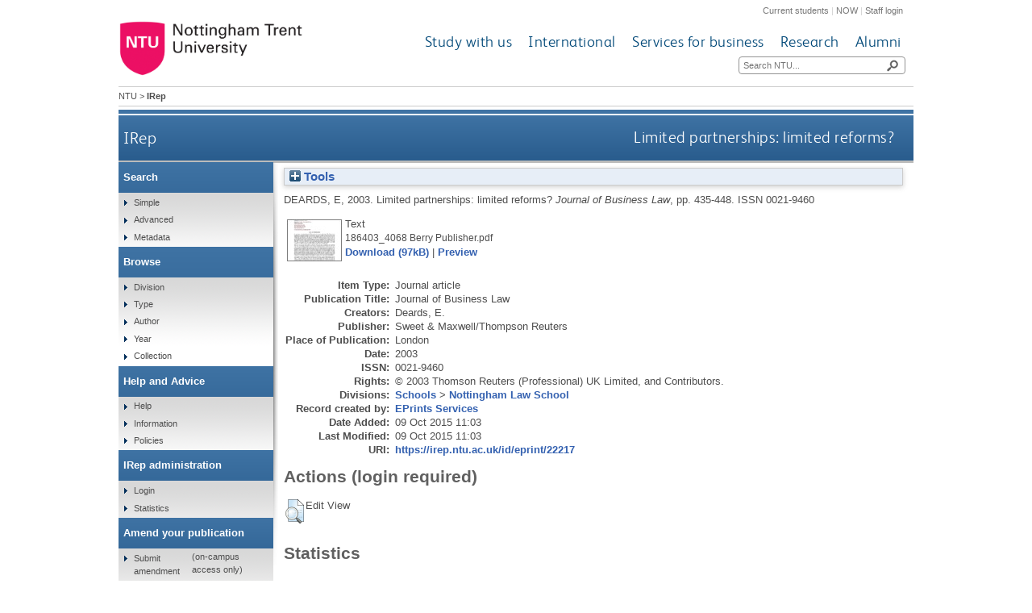

--- FILE ---
content_type: text/html; charset=utf-8
request_url: https://irep.ntu.ac.uk/id/eprint/22217/
body_size: 32899
content:
<!DOCTYPE html>
<html xmlns="http://www.w3.org/1999/xhtml">
  <head>
    <title> Limited partnerships: limited reforms?  - IRep - Nottingham Trent University</title>
    <meta http-equiv="X-UA-Compatible" content="IE=edge" />
    <meta content="text/html; charset=UTF-8" http-equiv="Content-Type" />
    <meta name="title" content="IRep" />
    <meta name="keywords" content="institutional repository research archive oaister" />
    <meta name="description" content="IRep - Nottingham Trent University's open access institutional research repository" />
    <link href="/style/bootstrap.css" rel="stylesheet" media="screen" />
    <link href="/style/header-footer.css" rel="stylesheet" media="screen" />
    <link href="/style/common.css" rel="stylesheet" />
    <style type="text/css"><![CDATA[
      <!--
        @import "{$config{rel_path}}/style/landing_pages.css";
        @import "{$config{rel_path}}/style/3-column-right-grey-lp.css";
        @import "{$config{rel_path}}/style/specific.css";
      -->
    ]]></style>
    <!--[if IE]><link href="{$config{rel_path}}/style/common-ie.css" rel="stylesheet" type="text/css" /> <![endif]-->
    <!--[if IE 7]><link href="{$config{rel_path}}/style/common-ie7.css" rel="stylesheet" type="text/css" /> <![endif]-->
    <!--[if IE 8]><link href="{$config{rel_path}}/style/common-ie8.css" rel="stylesheet" type="text/css" /> <![endif]-->
    <!--[if IE]><![endif]-->
    <!--[if IE]><![endif]-->
    <!--[if IE 7]><![endif]-->
    <!--[if IE 8]><![endif]-->
    <!--[if IE 9]><![endif]-->
    <link rel="icon" href="/images/favicon.ico" type="image/x-icon" />
    <link rel="shortcut icon" href="/images/favicon.ico" type="image/x-icon" />
    
    <meta content="22217" name="eprints.eprintid" />
<meta content="3" name="eprints.rev_number" />
<meta content="archive" name="eprints.eprint_status" />
<meta content="1" name="eprints.userid" />
<meta content="disk0/00/02/22/17" name="eprints.dir" />
<meta content="2015-10-09 11:03:58" name="eprints.datestamp" />
<meta content="2015-10-09 11:03:59" name="eprints.lastmod" />
<meta content="2015-10-09 11:03:58" name="eprints.status_changed" />
<meta content="article" name="eprints.type" />
<meta content="show" name="eprints.metadata_visibility" />
<meta content="Deards, E" name="eprints.creators_name" />
<meta content="Limited partnerships: limited reforms?" name="eprints.title" />
<meta content="pub" name="eprints.ispublished" />
<meta content="sch_law" name="eprints.divisions" />
<meta content="2003" name="eprints.date" />
<meta content="published" name="eprints.date_type" />
<meta content="Sweet &amp; Maxwell/Thompson Reuters" name="eprints.publisher" />
<meta content="Journal_article" name="eprints.ntu_item_type" />
<meta content="Limited partnerships: limited reforms?" name="eprints.ntu_title" />
<meta content="Journal of Business Law" name="eprints.ntu_title" />
<meta content="Sweet &amp; Maxwell/Thompson Reuters" name="eprints.ntu_publisher" />
<meta content="0021-9460" name="eprints.ntu_issn" />
<meta content="© 2003 Thomson Reuters (Professional) UK Limited, and Contributors." name="eprints.ntu_rights" />
<meta content="Research and Scholarly Collection" name="eprints.ntu_collection" />
<meta content="N" name="eprints.ntu_metadataqa" />
<meta content="DEARDS, E., 2003. Limited partnerships: limited reforms? Journal of Business Law (September), pp. 435-448." name="eprints.ntu_bibliographicCitation" />
<meta content="Published version" name="eprints.ntu_ispublished" />
<meta content="186403" name="eprints.ntu_mig_id" />
<meta content="LAW3BERRYES" name="eprints.ntu_staffid" />
<meta content="London" name="eprints.ntu_place_of_pub" />
<meta content="public" name="eprints.full_text_status" />
<meta content="Journal of Business Law" name="eprints.publication" />
<meta content="London" name="eprints.place_of_pub" />
<meta content="435-448" name="eprints.pagerange" />
<meta content="Nottingham Trent University" name="eprints.institution" />
<meta content="0021-9460" name="eprints.issn" />
<meta content="2003" name="eprints.dates_date" />
<meta content="published" name="eprints.dates_date_type" />
<meta content="304" name="eprints.hoa_compliant" />
<meta content="2003" name="eprints.hoa_date_pub" />
<meta content="FALSE" name="eprints.hoa_exclude" />
<meta content="  DEARDS, E.,   2003.  Limited partnerships: limited reforms?   Journal of Business Law, pp. 435-448.   ISSN 0021-9460     " name="eprints.citation" />
<meta content="https://irep.ntu.ac.uk/id/eprint/22217/1/186403_4068%20Berry%20Publisher.pdf" name="eprints.document_url" />
<link rel="schema.DC" href="http://purl.org/DC/elements/1.0/" />
<meta content="https://irep.ntu.ac.uk/id/eprint/22217/" name="DC.relation" />
<meta content="Limited partnerships: limited reforms?" name="DC.title" />
<meta content="Deards, E" name="DC.creator" />
<meta content="Sweet &amp; Maxwell/Thompson Reuters" name="DC.publisher" />
<meta content="2003" name="DC.date" />
<meta content="Article" name="DC.type" />
<meta content="NonPeerReviewed" name="DC.type" />
<meta content="text" name="DC.format" />
<meta content="en" name="DC.language" />
<meta content="https://irep.ntu.ac.uk/id/eprint/22217/1/186403_4068%20Berry%20Publisher.pdf" name="DC.identifier" />
<meta content="  DEARDS, E.,   2003.  Limited partnerships: limited reforms?   Journal of Business Law, pp. 435-448.   ISSN 0021-9460     " name="DC.identifier" />
<!-- Highwire Press meta tags -->
<meta content="Limited partnerships: limited reforms?" name="citation_title" />
<meta content="Deards, E" name="citation_author" />
<meta content="2003" name="citation_publication_date" />
<meta content="2015/10/09" name="citation_online_date" />
<meta content="Journal of Business Law" name="citation_journal_title" />
<meta content="0021-9460" name="citation_issn" />
<meta content="435" name="citation_firstpage" />
<meta content="448" name="citation_lastpage" />
<meta content="Nottingham Trent University" name="citation_technical_report_institution" />
<meta content="https://irep.ntu.ac.uk/id/eprint/22217/1/186403_4068%20Berry%20Publisher.pdf" name="citation_pdf_url" />
<meta content="2003" name="citation_date" />
<meta content="2003" name="citation_cover_date" />
<meta content="Sweet &amp; Maxwell/Thompson Reuters" name="citation_publisher" />
<meta content="en" name="citation_language" />
<!-- PRISM meta tags -->
<link rel="schema.prism" href="https://www.w3.org/submissions/2020/SUBM-prism-20200910/" />
<meta content="2015-10-09T11:03:58" name="prism.dateReceived" />
<meta content="2015-10-09T11:03:59" name="prism.modificationDate" />
<meta content="435-448" name="prism.pageRange" />
<meta content="435" name="prism.startingPage" />
<meta content="448" name="prism.endingPage" />
<meta content="0021-9460" name="prism.issn" />
<meta content="Journal of Business Law" name="prism.publicationName" />
<link rel="canonical" href="https://irep.ntu.ac.uk/id/eprint/22217/" />
<link rel="alternate" title="RDF+N-Triples" href="https://irep.ntu.ac.uk/cgi/export/eprint/22217/RDFNT/ntu-eprint-22217.nt" type="text/plain" />
<link rel="alternate" title="EP3 XML" href="https://irep.ntu.ac.uk/cgi/export/eprint/22217/XML/ntu-eprint-22217.xml" type="application/vnd.eprints.data+xml; charset=utf-8" />
<link rel="alternate" title="Multiline CSV" href="https://irep.ntu.ac.uk/cgi/export/eprint/22217/CSV/ntu-eprint-22217.csv" type="text/csv; charset=utf-8" />
<link rel="alternate" title="RIOXX2 XML" href="https://irep.ntu.ac.uk/cgi/export/eprint/22217/RIOXX2/ntu-eprint-22217.xml" type="text/xml; charset=utf-8" />
<link rel="alternate" title="JSON" href="https://irep.ntu.ac.uk/cgi/export/eprint/22217/JSON/ntu-eprint-22217.js" type="application/json; charset=utf-8" />
<link rel="alternate" title="HTML Citation" href="https://irep.ntu.ac.uk/cgi/export/eprint/22217/HTML/ntu-eprint-22217.html" type="text/html; charset=utf-8" />
<link rel="alternate" title="Simple Metadata" href="https://irep.ntu.ac.uk/cgi/export/eprint/22217/Simple/ntu-eprint-22217.txt" type="text/plain; charset=utf-8" />
<link rel="alternate" title="RDF+N3" href="https://irep.ntu.ac.uk/cgi/export/eprint/22217/RDFN3/ntu-eprint-22217.n3" type="text/n3" />
<link rel="alternate" title="Refer" href="https://irep.ntu.ac.uk/cgi/export/eprint/22217/Refer/ntu-eprint-22217.refer" type="text/plain" />
<link rel="alternate" title="OpenURL ContextObject" href="https://irep.ntu.ac.uk/cgi/export/eprint/22217/ContextObject/ntu-eprint-22217.xml" type="text/xml; charset=utf-8" />
<link rel="alternate" title="RDF+XML" href="https://irep.ntu.ac.uk/cgi/export/eprint/22217/RDFXML/ntu-eprint-22217.rdf" type="application/rdf+xml" />
<link rel="alternate" title="MPEG-21 DIDL" href="https://irep.ntu.ac.uk/cgi/export/eprint/22217/DIDL/ntu-eprint-22217.xml" type="text/xml; charset=utf-8" />
<link rel="alternate" title="BibTeX" href="https://irep.ntu.ac.uk/cgi/export/eprint/22217/BibTeX/ntu-eprint-22217.bib" type="text/plain; charset=utf-8" />
<link rel="alternate" title="MODS" href="https://irep.ntu.ac.uk/cgi/export/eprint/22217/MODS/ntu-eprint-22217.xml" type="text/xml; charset=utf-8" />
<link rel="alternate" title="METS" href="https://irep.ntu.ac.uk/cgi/export/eprint/22217/METS/ntu-eprint-22217.xml" type="text/xml; charset=utf-8" />
<link rel="alternate" title="ASCII Citation" href="https://irep.ntu.ac.uk/cgi/export/eprint/22217/Text/ntu-eprint-22217.txt" type="text/plain; charset=utf-8" />
<link rel="alternate" title="Dublin Core" href="https://irep.ntu.ac.uk/cgi/export/eprint/22217/DC/ntu-eprint-22217.txt" type="text/plain; charset=utf-8" />
<link rel="alternate" title="Reference Manager" href="https://irep.ntu.ac.uk/cgi/export/eprint/22217/RIS/ntu-eprint-22217.ris" type="text/plain" />
<link rel="alternate" title="EndNote" href="https://irep.ntu.ac.uk/cgi/export/eprint/22217/EndNote/ntu-eprint-22217.enw" type="text/plain; charset=utf-8" />
<link rel="alternate" title="RefWorks" href="https://irep.ntu.ac.uk/cgi/export/eprint/22217/RefWorks/ntu-eprint-22217.ref" type="text/plain" />
<link rel="alternate" title="OpenURL ContextObject in Span" href="https://irep.ntu.ac.uk/cgi/export/eprint/22217/COinS/ntu-eprint-22217.txt" type="text/plain; charset=utf-8" />
<link href="https://irep.ntu.ac.uk/" rel="Top" />
    <link href="https://irep.ntu.ac.uk/sword-app/servicedocument" rel="Sword" />
    <link href="https://irep.ntu.ac.uk/id/contents" rel="SwordDeposit" />
    <link type="text/html" href="https://irep.ntu.ac.uk/cgi/search" rel="Search" />
    <link title="IRep" type="application/opensearchdescription+xml" href="https://irep.ntu.ac.uk/cgi/opensearchdescription" rel="Search" />
    <script type="text/javascript" src="https://www.google.com/jsapi">
//padder
</script><script type="text/javascript">
// <![CDATA[
google.charts.load("current", {packages:["corechart", "geochart"]});
// ]]></script><script type="text/javascript">
// <![CDATA[
var eprints_http_root = "https://irep.ntu.ac.uk";
var eprints_http_cgiroot = "https://irep.ntu.ac.uk/cgi";
var eprints_oai_archive_id = "irep.ntu.ac.uk";
var eprints_logged_in = false;
var eprints_logged_in_userid = 0; 
var eprints_logged_in_username = ""; 
var eprints_logged_in_usertype = ""; 
var eprints_lang_id = "en";
// ]]></script>
    <style type="text/css">.ep_logged_in { display: none }</style>
    <link type="text/css" href="/style/auto-3.4.6.css?1758813657" rel="stylesheet" />
    <script type="text/javascript" src="/javascript/auto-3.4.6.js?1758813657">
//padder
</script>
    <!--[if lte IE 6]>
        <link rel="stylesheet" type="text/css" href="/style/ie6.css" />
   <![endif]-->
    <meta content="EPrints 3.4.6" name="Generator" />
    <meta content="text/html; charset=UTF-8" http-equiv="Content-Type" />
    <meta content="en" http-equiv="Content-Language" />
    
    <link href="/style/eprints-extra.css" rel="stylesheet" />
  </head>
  <body>	
    <div id="pageWrapper">
      <div class="row-fluid">
	<div class="span12 header">
          <div class="row-fluid">
    	    <div class="span12 internalLinks">
    	      <a href="http://www.ntu.ac.uk/current_students">Current students</a> | 
              <a href="https://now.ntu.ac.uk/">NOW</a> | 
    	      <a href="https://www.ntu.ac.uk/staffnet">Staff login</a>
            </div>
          </div>
	  <div class="row-fluid">
	    <div class="span4 logo">
    	      <a href="http://www.ntu.ac.uk"><img height="70" src="/images/ntu_primary_logo.jpg" alt="Nottingham Trent University" /></a>
            </div>
            <div class="span8 ntuNavigationBg">
              <div class="row-fluid">
                <div class="span12 ntuNavigation">
                  <ul>
                    <li><a href="http://www.ntu.ac.uk/study_with_us">Study with us</a></li>
                    <li><a href="http://www.ntu.ac.uk/international">International</a></li>
                    <li><a href="http://www.ntu.ac.uk/services_for_business">Services for business</a></li>
                    <li><a href="http://www.ntu.ac.uk/research">Research</a></li>
                    <li><a href="http://www.ntu.ac.uk/alumni">Alumni</a></li>
                  </ul>
                </div>
              </div>
              <div class="row-fluid">
                <div class="span12">
                  <div class="search">
                    <form action="https://www.ntu.ac.uk/search" method="get">
                      <input type="text" id="siteSearchInput" name="query" placeholder="Search NTU..." />
                      <input class="searchButton" id="siteSearchButton" type="submit" value=" " title="Search NTU site" />
                    </form>
                  </div>
                </div>
              </div>
            </div>
          </div>
        </div>
      </div>
      <div id="accessibilityElementsContainer">
        <div id="breadcrumbsText">
          <a href="http://www.ntu.ac.uk/">NTU</a> &gt; <strong>IRep</strong>
        </div>
      </div>
      <div id="dividerbar"></div>
      <div id="mainpage">
        <div id="mainContentContainer">
          <div id="contentHeader">
            <div id="sectionHeader">
              <a class="siteLink" href="/">IRep</a>
	    </div>
	    <h1>

Limited partnerships: limited reforms?

</h1>
          </div>
          <div id="insideNoImages">
    	    <div class="ep_summary_content"><div class="ep_summary_content_top"><div id="ep_summary_box_1" class="ep_summary_box ep_plugin_summary_box_tools"><div class="ep_summary_box_title"><div class="ep_no_js">Tools</div><div id="ep_summary_box_1_colbar" class="ep_only_js" style="display: none"><a href="#" onclick="EPJS_blur(event); EPJS_toggleSlideScroll('ep_summary_box_1_content',true,'ep_summary_box_1');EPJS_toggle('ep_summary_box_1_colbar',true);EPJS_toggle('ep_summary_box_1_bar',false);return false" class="ep_box_collapse_link"><img border="0" alt="-" src="/style/images/minus.png" /> Tools</a></div><div id="ep_summary_box_1_bar" class="ep_only_js"><a href="#" onclick="EPJS_blur(event); EPJS_toggleSlideScroll('ep_summary_box_1_content',false,'ep_summary_box_1');EPJS_toggle('ep_summary_box_1_colbar',false);EPJS_toggle('ep_summary_box_1_bar',true);return false" class="ep_box_collapse_link"><img border="0" alt="+" src="/style/images/plus.png" /> Tools</a></div></div><div id="ep_summary_box_1_content" class="ep_summary_box_body" style="display: none"><div id="ep_summary_box_1_content_inner"><div style="margin-bottom: 1em" class="ep_block"><form action="https://irep.ntu.ac.uk/cgi/export_redirect" method="get" accept-charset="utf-8">
  <input value="22217" id="eprintid" type="hidden" name="eprintid" />
  <select aria-labelledby="box_tools_export_button" name="format">
    <option value="RDFNT">RDF+N-Triples</option>
    <option value="XML">EP3 XML</option>
    <option value="CSV">Multiline CSV</option>
    <option value="RIOXX2">RIOXX2 XML</option>
    <option value="JSON">JSON</option>
    <option value="HTML">HTML Citation</option>
    <option value="Simple">Simple Metadata</option>
    <option value="RDFN3">RDF+N3</option>
    <option value="Refer">Refer</option>
    <option value="ContextObject">OpenURL ContextObject</option>
    <option value="RDFXML">RDF+XML</option>
    <option value="DIDL">MPEG-21 DIDL</option>
    <option value="BibTeX">BibTeX</option>
    <option value="MODS">MODS</option>
    <option value="METS">METS</option>
    <option value="Text">ASCII Citation</option>
    <option value="DC">Dublin Core</option>
    <option value="RIS">Reference Manager</option>
    <option value="EndNote">EndNote</option>
    <option value="RefWorks">RefWorks</option>
    <option value="COinS">OpenURL ContextObject in Span</option>
  </select>
  <input value="Export" id="box_tools_export_button" type="submit" class="ep_form_action_button" />
</form></div><div class="addtoany_share_buttons"><a href="https://www.addtoany.com/share?linkurl=https://irep.ntu.ac.uk/id/eprint/22217&amp;title=Limited partnerships: limited reforms?" target="_blank"><img alt="Add to Any" src="/images/shareicon/a2a.svg" class="ep_form_action_button" /></a><a href="https://www.addtoany.com/add_to/twitter?linkurl=https://irep.ntu.ac.uk/id/eprint/22217&amp;linkname=Limited partnerships: limited reforms?" target="_blank"><img alt="Add to Twitter" src="/images/shareicon/twitter.svg" class="ep_form_action_button" /></a><a href="https://www.addtoany.com/add_to/facebook?linkurl=https://irep.ntu.ac.uk/id/eprint/22217&amp;linkname=Limited partnerships: limited reforms?" target="_blank"><img alt="Add to Facebook" src="/images/shareicon/facebook.svg" class="ep_form_action_button" /></a><a href="https://www.addtoany.com/add_to/linkedin?linkurl=https://irep.ntu.ac.uk/id/eprint/22217&amp;linkname=Limited partnerships: limited reforms?" target="_blank"><img alt="Add to Linkedin" src="/images/shareicon/linkedin.svg" class="ep_form_action_button" /></a><a href="https://www.addtoany.com/add_to/pinterest?linkurl=https://irep.ntu.ac.uk/id/eprint/22217&amp;linkname=Limited partnerships: limited reforms?" target="_blank"><img alt="Add to Pinterest" src="/images/shareicon/pinterest.svg" class="ep_form_action_button" /></a><a href="https://www.addtoany.com/add_to/email?linkurl=https://irep.ntu.ac.uk/id/eprint/22217&amp;linkname=Limited partnerships: limited reforms?" target="_blank"><img alt="Add to Email" src="/images/shareicon/email.svg" class="ep_form_action_button" /></a></div></div></div></div></div><div class="ep_summary_content_left"></div><div class="ep_summary_content_right"></div><div class="ep_summary_content_main">

  <p style="margin-bottom: 1em">
    


    <span class="person"><span class="person_name">Deards, E</span></span>,
  

<!-- NTU-25 [2015-10-08/drn] Citation customisation -->
2003.
<!-- NTU-25 END -->

Limited partnerships: limited reforms?


    <!-- NTU-25 [2015-10-13/drn] Citation customisation | NTU-89: [2018-01-30/drn] Added article_number to citation. -->
    <em>Journal of Business Law</em>, pp. 435-448.
    <!-- NTU-25 END -->
     ISSN 0021-9460
  


  



  </p>

  

  

  

    
  
    
      
      <table>
        
          <tr>
            <td valign="top" align="right"><a onmouseover="EPJS_ShowPreview( event, 'doc_preview_2820', 'right' );" onmouseout="EPJS_HidePreview( event, 'doc_preview_2820', 'right' );" onfocus="EPJS_ShowPreview( event, 'doc_preview_2820', 'right' );" href="https://irep.ntu.ac.uk/id/eprint/22217/1/186403_4068%20Berry%20Publisher.pdf" class="ep_document_link" onblur="EPJS_HidePreview( event, 'doc_preview_2820', 'right' );" target="_blank"><img border="0" alt="[thumbnail of 186403_4068 Berry Publisher.pdf]" src="https://irep.ntu.ac.uk/22217/1.hassmallThumbnailVersion/186403_4068%20Berry%20Publisher.pdf" title="186403_4068 Berry Publisher.pdf" class="ep_doc_icon" /></a><div id="doc_preview_2820" class="ep_preview"><div><div><span><img border="0" alt="" src="https://irep.ntu.ac.uk/22217/1.haspreviewThumbnailVersion/186403_4068%20Berry%20Publisher.pdf" id="doc_preview_2820_img" class="ep_preview_image" /><div class="ep_preview_title">Preview</div></span></div></div></div></td>
            <td valign="top">
              

<!-- document citation -->


<span class="ep_document_citation">
<span class="document_format">Text</span>
<br /><span class="document_filename">186403_4068 Berry Publisher.pdf</span>



</span>

<br />
              <a href="https://irep.ntu.ac.uk/id/eprint/22217/1/186403_4068%20Berry%20Publisher.pdf" target="_blank" class="ep_document_link">Download (97kB)</a>
              
			  
			  | <a rel="lightbox[docs] nofollow" href="https://irep.ntu.ac.uk/22217/1.haslightboxThumbnailVersion/186403_4068%20Berry%20Publisher.pdf">Preview</a>
			  
			  
              
  
              <ul>
              
              </ul>
            </td>
          </tr>
        
      </table>
    

  

  

  

  <table style="margin-bottom: 1em; margin-top: 1em;" cellpadding="3">
    <tr>
      <th align="right">Item Type:</th>
      <td>
        Journal article
<!--        <epc:if test="type = 'conference_item'">(<epc:print expr="pres_type" />)</epc:if>
        <epc:if test="type = 'monograph'">(<epc:print expr="monograph_type" />)</epc:if>
        <epc:if test="type = 'thesis'">(<epc:print expr="thesis_type" />)</epc:if>-->
      </td>
    </tr>
    
    
      
    
      
    
      
        <tr>
          <th align="right">Publication Title:</th>
          <td valign="top">Journal of Business Law</td>
        </tr>
      
    
      
        <tr>
          <th align="right">Creators:</th>
          <td valign="top"><span class="person_name">Deards, E.</span></td>
        </tr>
      
    
      
    
      
    
      
        <tr>
          <th align="right">Publisher:</th>
          <td valign="top">Sweet &amp; Maxwell/Thompson Reuters</td>
        </tr>
      
    
      
        <tr>
          <th align="right">Place of Publication:</th>
          <td valign="top">London</td>
        </tr>
      
    
      
        <tr>
          <th align="right">Date:</th>
          <td valign="top">2003</td>
        </tr>
      
    
      
    
      
    
      
    
      
    
      
        <tr>
          <th align="right">ISSN:</th>
          <td valign="top">0021-9460</td>
        </tr>
      
    
      
    
      
        <tr>
          <th align="right">Rights:</th>
          <td valign="top">© 2003 Thomson Reuters (Professional) UK Limited, and Contributors.</td>
        </tr>
      
    
      
    
      
    
      
    
      
        <tr>
          <th align="right">Divisions:</th>
          <td valign="top"><a href="https://irep.ntu.ac.uk/view/divisions/sdv=5Fsch/">Schools</a> &gt; <a href="https://irep.ntu.ac.uk/view/divisions/sch=5Flaw/">Nottingham Law School</a></td>
        </tr>
      
    
      
    
      
        <tr>
          <th align="right">Record created by:</th>
          <td valign="top">

<a href="https://irep.ntu.ac.uk/cgi/users/home?screen=User::View&amp;userid=1"><span class="ep_name_citation"><span class="person_name">EPrints Services</span></span></a>

</td>
        </tr>
      
    
      
        <tr>
          <th align="right">Date Added:</th>
          <td valign="top">09 Oct 2015 11:03</td>
        </tr>
      
    
      
        <tr>
          <th align="right">Last Modified:</th>
          <td valign="top">09 Oct 2015 11:03</td>
        </tr>
      
    
      
    
    <tr>
      <th align="right">URI:</th>
      <td valign="top"><a href="https://irep.ntu.ac.uk/id/eprint/22217">https://irep.ntu.ac.uk/id/eprint/22217</a></td>
    </tr>
  </table>
  
  

  
  

  
    <h2 id="actions">Actions (login required)</h2>
    <table class="ep_summary_page_actions">
    
      <tr>
        <td><a href="/cgi/users/home?screen=EPrint%3A%3AView&amp;eprintid=22217"><img alt="Edit View" role="button" title="Edit View button" src="/style/images/action_view.png" class="ep_form_action_icon" /></a></td>
        <td>Edit View</td>
      </tr>
    
    </table>
  

<h2 class="irstats2_summary_page_header">Statistics</h2>
<h3 class="irstats2_summary_page_header">Views</h3>
<div class="irstats2_summary_page_container">
<p>Views per month over past year</p>
<div id="irstats2_summary_page_views" class="irstats2_graph"></div>
<!--<p style="text-align:center"><a href="#" id="irstats2_summary_page:link">View more statistics</a></p>-->
</div>
<script type="text/javascript">
	google.setOnLoadCallback( function(){ drawChart_eprint_view( '22217' ) } );
        function drawChart_eprint_view( irstats2_summary_page_eprintid ){

                /* $( 'irstats2_summary_page:link' ).setAttribute( 'href', '/cgi/stats/report/eprint/' + irstats2_summary_page_eprintid ); */

                new EPJS_Stats_GoogleGraph ( { 'context': {
                        'range':'1y',
                        'set_name': 'eprint',
                        'set_value': irstats2_summary_page_eprintid,
                        'datatype':'views' },
                        'options': {
                        'container_id': 'irstats2_summary_page_views', 'date_resolution':'month','graph_type':'column'
                        } } );
	}
</script>

<h3 class="irstats2_summary_page_header">Downloads</h3>
<div class="irstats2_summary_page_container">
<p>Downloads per month over past year</p>
<div id="irstats2_summary_page_downloads" class="irstats2_graph"></div>
<!--<p style="text-align:center"><a href="#" id="irstats2_summary_page:link">View more statistics</a></p>-->
</div>
<script type="text/javascript">

        google.setOnLoadCallback( function(){ drawChart_eprint( '22217' ) } );

        function drawChart_eprint( irstats2_summary_page_eprintid ){

                /* $( 'irstats2_summary_page:link' ).setAttribute( 'href', '/cgi/stats/report/eprint/' + irstats2_summary_page_eprintid ); */

                new EPJS_Stats_GoogleGraph ( {
                        'context': {
                                'range':'1y',
                                'set_name': 'eprint',
                                'set_value': irstats2_summary_page_eprintid,
                                'datatype':'downloads'
                        },
                        'options': {
                                'container_id': 'irstats2_summary_page_downloads', 'date_resolution':'month','graph_type':'column'
                        }
                } );
        }

</script>
</div><div class="ep_summary_content_bottom"></div><div class="ep_summary_content_after"></div></div>
          </div>
        </div>
        <div id="leftNavBox">
	  <ul class="top leftNavContainer">
            <li class="navLevel1"><div>Search</div>
              <ul>
                <li><a href="/cgi/facet/simple2">Simple</a></li>
                <li><a href="/cgi/search/advanced">Advanced</a></li>
		<li><a href="/cgi/search/metadata">Metadata</a></li>
              </ul>
            </li>
            <li class="navLevel1"><div>Browse</div>
              <ul>
                <li><a href="/view/divisions/">Division</a></li>
                <li><a href="/view/type/">Type</a></li>
                <li><a href="/view/creators/">Author</a></li>
                <li><a href="/view/year/">Year</a></li>
                <li><a href="/view/collection/">Collection</a></li>
              </ul>
            </li>
            <li class="navLevel1"><div>Help and Advice</div>
              <ul>
                <li><a href="/help.html">Help</a></li>
                <li><a href="/information.html">Information</a></li>
                <li><a href="/policies.html" title="Institutional Repository Policy Statement">Policies</a></li>
              </ul>
            </li>
            <li class="navLevel1"><div>IRep administration</div>
              <ul id="ep_tm_menu_tools" class="ep_tm_key_tools"><li class="ep_tm_key_tools_item"><a href="/cgi/users/home" class="ep_tm_key_tools_item_link">Login</a></li></ul>
              <ul>
                <li><a href="/cgi/stats/report" title="Statistics Reports">Statistics</a></li>
              </ul>
            </li>
            <li class="navLevel1"><div>Amend your publication</div>
              <ul>
                <li><a href="https://joyce.ads.ntu.ac.uk/irep/index_p.php">Submit amendment</a> (on-campus access only)</li>
              </ul>
            </li>
          </ul>
        </div>
      </div>
      <div class="clear"><!-- do not delete --></div>  
      <div class="row-fluid">
        <div class="span12 footer">
          <div class="row-fluid">
            <div class="span4 leftFooter">
              <div class="leftFooterContent">
                <h3>Find us</h3>
                <p>Nottingham Trent University<br />Burton Street<br />Nottingham<br />NG1 4BU<br />+44 (0)115 941 8418</p>
                <ul>
                  <li><a href="http://www.ntu.ac.uk/apps/aboutntuforms/ui/pages/GetDirectionsJS.aspx?sysSection=2">Get directions</a></li>
                </ul>
              </div>
            </div>			
            <div class="span4 middleFooter">
              <h3>Quick links</h3>
              <ul class="leftQuicklinks">
                <li><a href="http://www.ntu.ac.uk/online_payment/online_payment/index.html">Online payment</a></li>
                <li><a href="http://www.ntu.ac.uk/llr/">Library</a></li>
                <li><a href="http://www.ntu.ac.uk/student_services/index.html">Student Services</a></li>
                <li><a href="http://www.ntu.ac.uk/study_with_us/accommodation/index.html">Accommodation</a></li>
                <li><a href="http://www.ntu.ac.uk/about_ntu/index.html">About NTU</a></li>
              </ul>
              <ul class="rightQuicklinks">
                <li><a href="http://www.ntu.ac.uk/about_ntu/schools_departments/academic_schools/index.html">Academic Schools</a></li>
                <li><a href="http://www.ntu.ac.uk/study_with_us/fees_funding/index.html">Fees and funding</a></li>
                <li><a href="http://www.trentstudents.org/">Students' Union</a></li>
                <li><a href="http://www.ntu.ac.uk/human_resources/index.html">Job vacancies</a></li>
                <li><a href="https://onlinestore.ntu.ac.uk/browse/module.asp?compid=1&amp;modid=5">Short courses</a></li>
              </ul>
            </div>	
            <div class="span4 rightFooter">
              <h3>Connect with us</h3>
              <p>Keep up to date with all things NTU</p>
              <div class="socialNetworkingIcons">
                <a href="http://www.facebook.com/NottinghamTrentUniversity?fref=ts"><img alt="Facebook icon" src="/images/cms143932lg.png" /></a>
                <a href="https://twitter.com/TrentUni"><img alt="Twitter icon" src="/images/cms143937lg.png" /></a>
                <a href="http://www.youtube.com/user/NottinghamTrentUni"><img alt="YouTube icon" src="/images/cms143938lg.png" /></a>
                <a href="http://www.flickr.com/photos/nottinghamtrentuni/sets/"><img alt="Flickr  icon" src="/images/cms143933lg.png" /></a>
                <a href="http://www.pinterest.com/nottstrentuni/"><img alt="Pinterest icon" src="/images/cms143936lg.png" title="" /></a>
                <a href="http://www.instagram.com/nottstrentuni#"><img alt="Instagram  icon" src="/images/cms150948lg.png" title="" /></a>
              </div>
              <div class="staffSearch">
                <h3>Search for a member of staff</h3>
	        <div class="field inline">
	          <form action="https://www.ntu.ac.uk/about-us/staff-directory" method="get">
                    <input id="staffSearchInput" maxlength="35" name="query" placeholder="Keyword..." type="text" />
                    <input class="searchButton" title="Search for a member of staff" type="submit" value=" " />
                  </form>
                </div>
              </div>
            </div>
          </div>
          <div class="row-fluid footerBottom">
            <div class="span6 leftFooterBottom">
              <span>© Nottingham Trent University. All rights reserved.</span> 
            </div>
            <div class="span6 rightFooterBottom">
              <span>
                <a href="http://www.ntu.ac.uk/about_ntu/policies/web_policies/privacy_statement/index.html">Cookies and privacy</a> | 
                <a href="http://www.ntu.ac.uk/about_ntu/policies/index.html">Statements</a> |
                <a href="http://www.ntu.ac.uk/about_ntu/policies/web_policies/web_accessibility_policy/index.html">Accessibility</a> | 
                <a href="http://www.ntu.ac.uk/library/sitemap.html" title="Sitemap">Sitemap</a> | 
                <a href="http://www.ntu.ac.uk/about_ntu/contacts/site_owners/index.html">Site owner</a>
              </span>
            </div>
          </div>
          <div class="row-fluid">
            <div class="span12 pinkBottom"></div>
          </div>
        </div>
      </div>
    </div>              
  </body>
</html>

--- FILE ---
content_type: text/css
request_url: https://irep.ntu.ac.uk/style/header-footer.css
body_size: 1827
content:
@charset "utf-8";

/* Header */

.wf-loading body {
    visibility: hidden;
}

.header {
	padding: 0em 0em 0em;	
}



.logo a:active, .logo a:focus {
	background:none;
}

.ntuNavigationBg {
	background: #ffffff; /* Old browsers */
	background: -moz-linear-gradient(left, #ffffff 0%, #ededed 100%); /* FF3.6+ */
	background: -webkit-gradient(linear, left top, right top, color-stop(0%,#ffffff), color-stop(100%,#ededed)); /* Chrome,Safari4+ */
	background: -webkit-linear-gradient(left, #ffffff 0%,#ededed 100%); /* Chrome10+,Safari5.1+ */
	background: -o-linear-gradient(left, #ffffff 0%,#ededed 100%); /* Opera 11.10+ */
	background: -ms-linear-gradient(left, #ffffff 0%,#ededed 100%); /* IE10+ */
	background: linear-gradient(to right, #ffffff 0%,#ededed 100%); /* W3C */
	filter: progid:DXImageTransform.Microsoft.gradient( startColorstr='#ffffff', endColorstr='#ededed',GradientType=1 ); /* IE6-9 */
	padding: 1.2em 0em;
}
	
.internalLinks {
	text-align:right;
	color:#d2d2d2;
	font-size:85%; 
	padding: 0.6em 1.2em;
	*padding: 0.6em 0em;
}

.internalLinks a:link, .internalLinks a:visited {
	color:#787878;
	text-decoration:none;
	font-weight:normal;
}

.internalLinks a:hover {
	color:#787878;
	text-decoration:underline;
}

.internalLinks a:focus, .internalLinks a:active {
    background: none repeat scroll 0 0 #FFFFCC;
    color: #ed1165;
    outline: medium none;
    text-decoration: underline;
}

.ntuNavigation {    
	font-size: 152%;
    letter-spacing: 0.5px;
	font-family:"FS Albert Web Light", Verdana , sans-serif	;
}

.ntuNavigation ul {
	margin:0;
	padding:0;
	text-align:right;
}

.ntuNavigation ul li {
    display: inline;
    list-style-type: none;
	padding: 0em 0.8em 0em 0em;
}

.ntuNavigation a:link, .ntuNavigation a:visited  {
	text-decoration:none;
	color:#004878;
	font-weight:normal;
}

.ntuNavigation a:hover  {
	text-decoration:underline;
}

.ntuNavigation a:focus, .ntuNavigation a:active {
    background: none repeat scroll 0 0 #FFFFCC;
    color: #ed1165;
    outline: medium none;
    text-decoration: underline;
}

.search {
	float:right;
	padding:0.5em 0.8em 0em;	
}

#siteSearchInput {
    border: 1px solid #949494 !important;
    border-radius: 4px 4px 4px 4px !important;
    color: #555555 !important;
    float: left !important;
    font-size: 85% !important;
    margin-left: 0.5em !important;
    margin-top: 0 !important;
    padding: 4px 0 4px 5px !important;
	width:200px !important
}


.search .searchButton {
	background:url(/style/images/search-icon.png) no-repeat scroll 0 0 transparent;
    border: medium none;
    cursor: pointer;
    height: 17px;
    margin: 4px 0 0 -23px;
    position: relative;
    width: 18px;
	float:left;
}

.topHomepageImage {
    float: left;
    height: 100%;
    width: 100%;
}

.topHomepageImage img {
    height: 100%;
    width: 100%;
}

/* Footer */

.footer {
	background: #ffffff; /* Old browsers */
	background: -moz-linear-gradient(top, #ffffff 0%, #ededed 100%); /* FF3.6+ */
	background: -webkit-gradient(linear, left top, left top, color-stop(0%,#ffffff), color-stop(100%,#ededed)); /* Chrome,Safari4+ */
	background: -webkit-linear-gradient(top, #ffffff 0%,#ededed 100%); /* Chrome10+,Safari5.1+ */
	background: -o-linear-gradient(top, #ffffff 0%,#ededed 100%); /* Opera 11.10+ */
	background: -ms-linear-gradient(top, #ffffff 0%,#ededed 100%); /* IE10+ */
	background: linear-gradient(top, #ffffff 0%,#ededed 100%); /* W3C */
	filter: progid:DXImageTransform.Microsoft.gradient( startColorstr='#ffffff', endColorstr='#ededed',GradientType=1 ); /* IE6-9 */
	border-top: 4px solid #e1e1e1;
	color: #4e4e4e;
	padding-top:1em;
	margin-bottom:4em
}

.footer h3 {
    color: #ED1165 !important;
    font-family: "FS Albert Web Light",Verdana,sans-serif;
    font-size: 152%;
    font-weight: normal;
    letter-spacing: 0.5px;
    margin-top: 0;
	padding-bottom:0
}

.footer p {
	line-height:1.8em;
	margin-top:8px;
}

.footer ul {
    padding: 0;
	list-style-type:none;
	margin:0;
	margin-top:1em;
	margin-left:0
}

.footer li {
    background-image: url("/style/images/arrow-pink-small.png");
    background-position: left 6px;
    background-repeat: no-repeat;
    display: block;
    padding: 0.3em 0 0.5em 1em;
    text-decoration: none;
}

.leftFooter {
	border-right:1px solid #ededed;
	
}

.leftFooterContent {
	padding-bottom:1em;
	padding-left:1em;
}

.middleFooter {
	border-right:1px solid #ededed;
	padding-bottom:1em;		
	min-height:16em
}

.middleFooter ul {
    float: left;
	margin-top:0;
	list-style-type:none;
	margin:0;	
	margin-top:9px;
	font-size:90%;

}

.middleFooter ul.leftQuicklinks {
	width: 43%;
}

.middleFooter ul.rightQuicklinks {
    width: 55%;	
}

.rightFooter {
	padding-bottom:1em;
}

.rightFooter p {
    margin-bottom: 1em;
}

.footerBottom {
	background: #ededed;
	border-top: 1px solid #dedede;
	padding-top:1em;
	font-size:85%; 
	height:23px
}

.leftFooterBottom span {
	padding-left:1em	
}

.rightFooterBottom {
    text-align: right;
	color: #d2d2d2
}	

.rightFooterBottom span {
	margin-right:2em
}

.pinkBottom {
	background: #c4004b; /* for non-css3 browsers */
	filter: progid:DXImageTransform.Microsoft.gradient(startColorstr='#c4004b', endColorstr='#e70e61'); /* for IE */
	background: -webkit-gradient(linear, left top, left bottom, from(#c4004b), to(#e70e61)); /* for webkit browsers */
	background: -moz-linear-gradient(top,  #c4004b,  #e70e61); /* for firefox 3.6+ */	;
	height:5px;
	min-height:1px !important;
}

.footer a:link, .footer a:visited {
	color:#4e4e4e;
	text-decoration:none;
	font-weight:normal;
}

.footer a:hover {
	color:#4e4e4e;
	text-decoration:underline		
}

.footer a:focus, .footer a:active {
    background: none repeat scroll 0 0 #FFFFCC;
    color: #ed1165;
    outline: medium none;
    text-decoration: underline;
}

.rightFooter a:link, .rightFooter a:visited {
	color:#fff;
	text-decoration:none;
	font-weight:normal;
}

.rightFooter a:hover {
	color:#fff;
	text-decoration:underline		
}

.rightFooter a:focus, .rightFooter a:active {
    background: none repeat scroll 0 0 #fff;
    color: #fff;
    outline: medium none;
    text-decoration: underline;
}

.socialNetworkingIcons {
	width:88%
}

.socialNetworkingIcons img {
   opacity: 1;
   transition: opacity .25s ease-in-out;
   -moz-transition: opacity .25s ease-in-out;
   -webkit-transition: opacity .25s ease-in-out;
}

.socialNetworkingIcons img:hover {
	opacity:0.7;
}

#accessibilityElementsContainer {
    margin-top: 0em;
}

.rightFooter .staffSearch {
	float:left;
	margin-top:1em	
}

.rightFooter .staffSearch h3 {
	float:left;	
	padding-bottom:0.5em;
	padding-top:0.5em
}

#staffSearchInput {
    border: 1px solid #949494 !important;
    border-radius: 4px 4px 4px 4px !important;
    color: #555555 !important;
    float: left !important;
    font-size: 85% !important;
    margin-top: 0 !important;
    padding: 4px 0 4px 5px !important;
	width:225px !important
}

.staffSearch .searchButton {
	background:url(/style/images/search-icon.png) no-repeat scroll 0 0 transparent;
    border: medium none;
    cursor: pointer;
    height: 17px;
    margin: 4px 0 0 -23px;
    position: relative;
    width: 18px;
	float:left;
}
